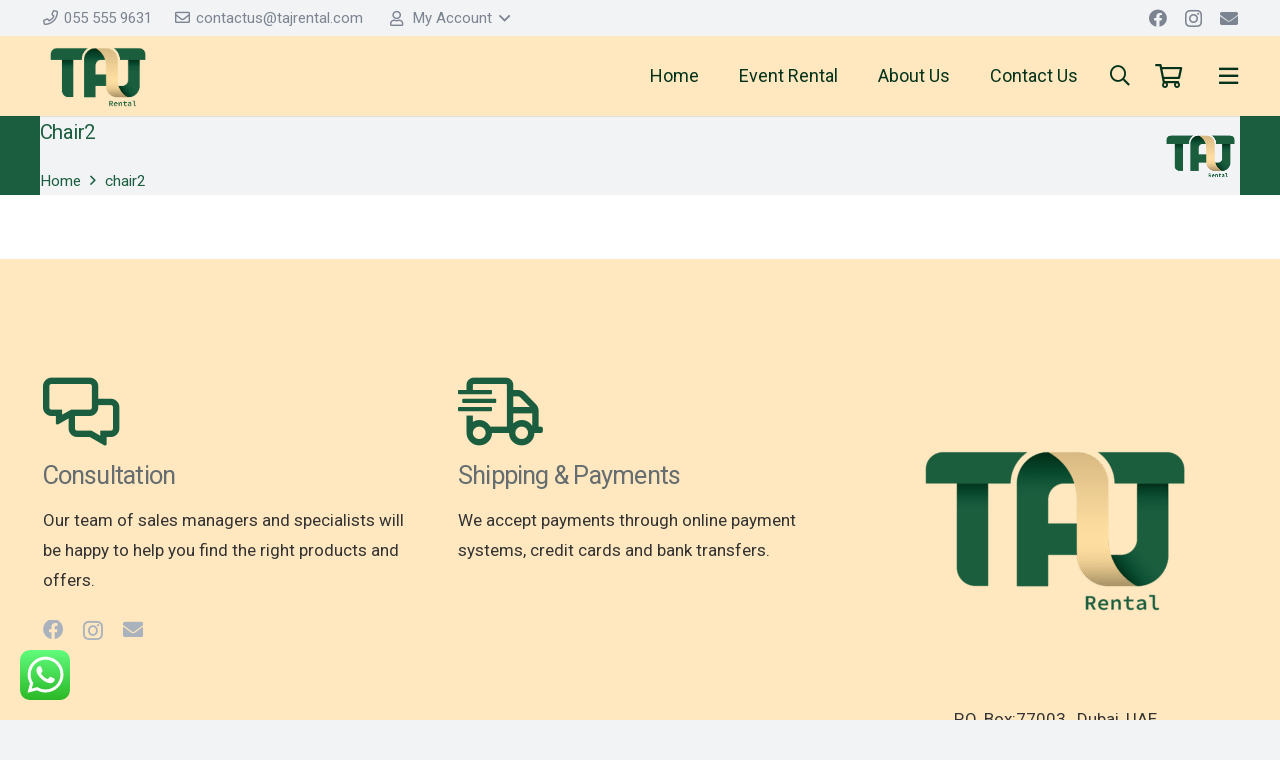

--- FILE ---
content_type: text/css; charset=utf-8
request_url: https://tajrental.com/wp-content/themes/taj/style.css?ver=8.42
body_size: 140
content:
/*
Theme Name: TajRental
Template: Impreza
Version: 1.0
Author:	TajRental
Theme URI: http://aradmin.com/
Author URI: http://aradmin.com/
*/


/*Add your own styles here:*/